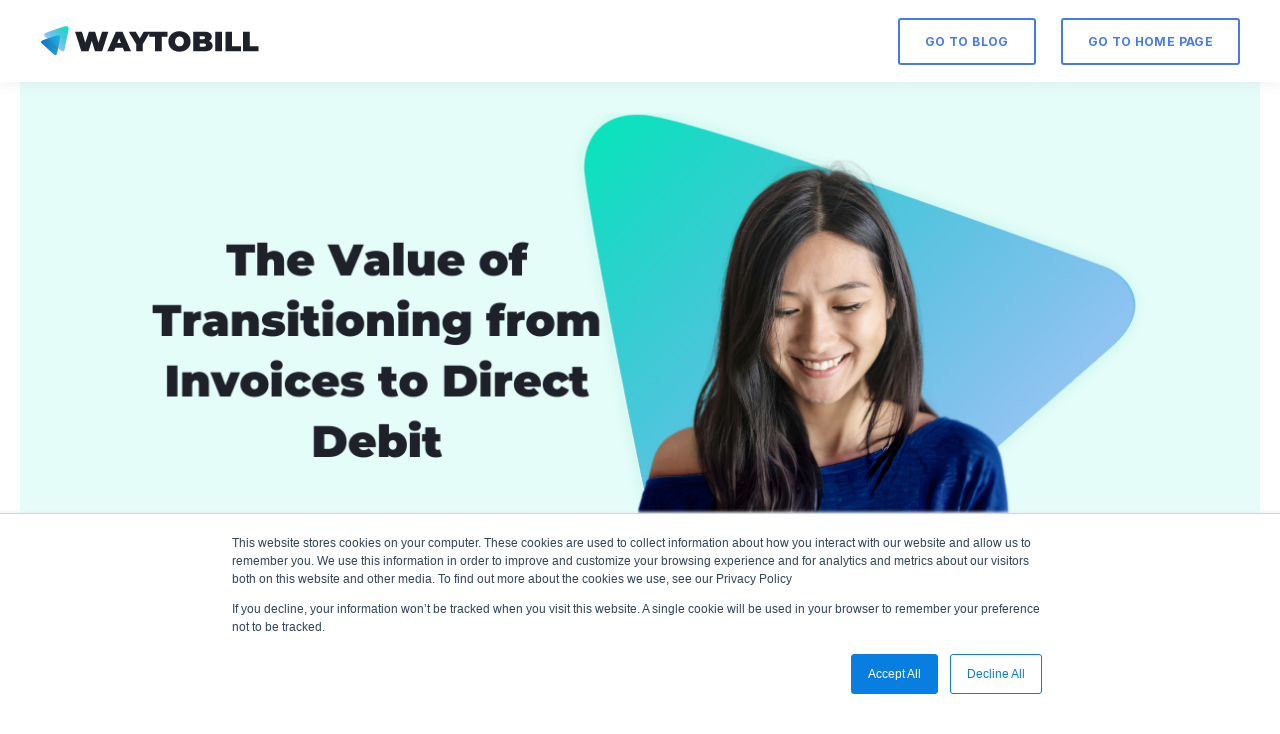

--- FILE ---
content_type: text/html; charset=UTF-8
request_url: https://blog.waytobill.com/the-value-of-transitioning-from-invoices-to-direct-debit
body_size: 6813
content:
<!doctype html><html lang="en"><head>
    <meta charset="utf-8">
    <title>The Value of Transitioning from Invoices to Direct Debit</title>
    <link rel="shortcut icon" href="https://blog.waytobill.com/hubfs/big.svg">
    <meta name="description" content="Transitioning from Invoices to Direct Debit can extend a typical four-year customer relationship to five or six years, markedly boosting profitability in any subscription-based business model.">
    
    
    
    <meta name="viewport" content="width=device-width, initial-scale=1">

    
    <meta property="og:description" content="Transitioning from Invoices to Direct Debit can extend a typical four-year customer relationship to five or six years, markedly boosting profitability in any subscription-based business model.">
    <meta property="og:title" content="The Value of Transitioning from Invoices to Direct Debit">
    <meta name="twitter:description" content="Transitioning from Invoices to Direct Debit can extend a typical four-year customer relationship to five or six years, markedly boosting profitability in any subscription-based business model.">
    <meta name="twitter:title" content="The Value of Transitioning from Invoices to Direct Debit">

    

    
    <style>
a.cta_button{-moz-box-sizing:content-box !important;-webkit-box-sizing:content-box !important;box-sizing:content-box !important;vertical-align:middle}.hs-breadcrumb-menu{list-style-type:none;margin:0px 0px 0px 0px;padding:0px 0px 0px 0px}.hs-breadcrumb-menu-item{float:left;padding:10px 0px 10px 10px}.hs-breadcrumb-menu-divider:before{content:'›';padding-left:10px}.hs-featured-image-link{border:0}.hs-featured-image{float:right;margin:0 0 20px 20px;max-width:50%}@media (max-width: 568px){.hs-featured-image{float:none;margin:0;width:100%;max-width:100%}}.hs-screen-reader-text{clip:rect(1px, 1px, 1px, 1px);height:1px;overflow:hidden;position:absolute !important;width:1px}
</style>

<link rel="stylesheet" href="https://blog.waytobill.com/hubfs/hub_generated/template_assets/1/56955016325/1743276025770/template_main.min.css">

  <style>
    

    

    

    

    

    

  </style>
  
<style>
  @font-face {
    font-family: "Inter";
    font-weight: 400;
    font-style: normal;
    font-display: swap;
    src: url("/_hcms/googlefonts/Inter/regular.woff2") format("woff2"), url("/_hcms/googlefonts/Inter/regular.woff") format("woff");
  }
  @font-face {
    font-family: "Inter";
    font-weight: 700;
    font-style: normal;
    font-display: swap;
    src: url("/_hcms/googlefonts/Inter/700.woff2") format("woff2"), url("/_hcms/googlefonts/Inter/700.woff") format("woff");
  }
  @font-face {
    font-family: "Inter";
    font-weight: 700;
    font-style: normal;
    font-display: swap;
    src: url("/_hcms/googlefonts/Inter/700.woff2") format("woff2"), url("/_hcms/googlefonts/Inter/700.woff") format("woff");
  }
  @font-face {
    font-family: "Montserrat";
    font-weight: 800;
    font-style: normal;
    font-display: swap;
    src: url("/_hcms/googlefonts/Montserrat/800.woff2") format("woff2"), url("/_hcms/googlefonts/Montserrat/800.woff") format("woff");
  }
  @font-face {
    font-family: "Montserrat";
    font-weight: 700;
    font-style: normal;
    font-display: swap;
    src: url("/_hcms/googlefonts/Montserrat/700.woff2") format("woff2"), url("/_hcms/googlefonts/Montserrat/700.woff") format("woff");
  }
  @font-face {
    font-family: "Montserrat";
    font-weight: 400;
    font-style: normal;
    font-display: swap;
    src: url("/_hcms/googlefonts/Montserrat/regular.woff2") format("woff2"), url("/_hcms/googlefonts/Montserrat/regular.woff") format("woff");
  }
  @font-face {
    font-family: "Montserrat";
    font-weight: 700;
    font-style: normal;
    font-display: swap;
    src: url("/_hcms/googlefonts/Montserrat/700.woff2") format("woff2"), url("/_hcms/googlefonts/Montserrat/700.woff") format("woff");
  }
  @font-face {
    font-family: "Rubik";
    font-weight: 400;
    font-style: normal;
    font-display: swap;
    src: url("/_hcms/googlefonts/Rubik/regular.woff2") format("woff2"), url("/_hcms/googlefonts/Rubik/regular.woff") format("woff");
  }
  @font-face {
    font-family: "Rubik";
    font-weight: 700;
    font-style: normal;
    font-display: swap;
    src: url("/_hcms/googlefonts/Rubik/700.woff2") format("woff2"), url("/_hcms/googlefonts/Rubik/700.woff") format("woff");
  }
  @font-face {
    font-family: "Rubik";
    font-weight: 700;
    font-style: normal;
    font-display: swap;
    src: url("/_hcms/googlefonts/Rubik/700.woff2") format("woff2"), url("/_hcms/googlefonts/Rubik/700.woff") format("woff");
  }
</style>

    

    

<!-- Global site tag (gtag.js) - Google Analytics -->
<script async src="https://www.googletagmanager.com/gtag/js?id=G-EXC35WPF5R"></script>
<script>
  window.dataLayer = window.dataLayer || [];
  function gtag(){dataLayer.push(arguments);}
  gtag('js', new Date());

  gtag('config', 'G-EXC35WPF5R');

<!-- Hotjar Tracking Code for www.waytobill.com -->

    (function(h,o,t,j,a,r){
        h.hj=h.hj||function(){(h.hj.q=h.hj.q||[]).push(arguments)};
        h._hjSettings={hjid:2318318,hjsv:6};
        a=o.getElementsByTagName('head')[0];
        r=o.createElement('script');r.async=1;
        r.src=t+h._hjSettings.hjid+j+h._hjSettings.hjsv;
        a.appendChild(r);
    })(window,document,'https://static.hotjar.com/c/hotjar-','.js?sv=');
</script>

<!-- Leadinfo tracking code -->
<script>
(function(l,e,a,d,i,n,f,o){if(!l[i]){l.GlobalLeadinfoNamespace=l.GlobalLeadinfoNamespace||[];
l.GlobalLeadinfoNamespace.push(i);l[i]=function(){(l[i].q=l[i].q||[]).push(arguments)};l[i].t=l[i].t||n;
l[i].q=l[i].q||[];o=e.createElement(a);f=e.getElementsByTagName(a)[0];o.async=1;o.src=d;f.parentNode.insertBefore(o,f);}
}(window,document,"script","https://cdn.leadinfo.net/ping.js","leadinfo","LI-619D6FBF509F7"));
</script>
<link rel="amphtml" href="https://blog.waytobill.com/the-value-of-transitioning-from-invoices-to-direct-debit?hs_amp=true">

<meta property="og:image" content="https://blog.waytobill.com/hubfs/20240507.png">
<meta property="og:image:width" content="2500">
<meta property="og:image:height" content="1250">
<meta property="og:image:alt" content="The Value of Transitioning from Invoices to Direct Debit ">
<meta name="twitter:image" content="https://blog.waytobill.com/hubfs/20240507.png">
<meta name="twitter:image:alt" content="The Value of Transitioning from Invoices to Direct Debit ">

<meta property="og:url" content="https://blog.waytobill.com/the-value-of-transitioning-from-invoices-to-direct-debit">
<meta name="twitter:card" content="summary_large_image">

<link rel="canonical" href="https://blog.waytobill.com/the-value-of-transitioning-from-invoices-to-direct-debit">
<!-- Leadinfo tracking code -->
<script>
(function(l,e,a,d,i,n,f,o){if(!l[i]){l.GlobalLeadinfoNamespace=l.GlobalLeadinfoNamespace||[];
l.GlobalLeadinfoNamespace.push(i);l[i]=function(){(l[i].q=l[i].q||[]).push(arguments)};l[i].t=l[i].t||n;
l[i].q=l[i].q||[];o=e.createElement(a);f=e.getElementsByTagName(a)[0];o.async=1;o.src=d;f.parentNode.insertBefore(o,f);}
}(window,document,"script","https://cdn.leadinfo.net/ping.js","leadinfo","LI-619D6FBF509F7"));
</script>

<!-- Hotjar Tracking Code for blog.waytobill.com -->
<script>
    (function(h,o,t,j,a,r){
        h.hj=h.hj||function(){(h.hj.q=h.hj.q||[]).push(arguments)};
        h._hjSettings={hjid:3305020,hjsv:6};
        a=o.getElementsByTagName('head')[0];
        r=o.createElement('script');r.async=1;
        r.src=t+h._hjSettings.hjid+j+h._hjSettings.hjsv;
        a.appendChild(r);
    })(window,document,'https://static.hotjar.com/c/hotjar-','.js?sv=');
</script>
<meta property="og:type" content="article">
<link rel="alternate" type="application/rss+xml" href="https://blog.waytobill.com/rss.xml">
<meta name="twitter:domain" content="blog.waytobill.com">
<script src="//platform.linkedin.com/in.js" type="text/javascript">
    lang: en_US
</script>

<meta http-equiv="content-language" content="en">






  <meta name="generator" content="HubSpot"></head>
  <body>
    <div class="body-wrapper   hs-content-id-166671765621 hs-blog-post hs-blog-id-55970450435">
      
        <div data-global-resource-path="atlas-theme Waytobill-blog/templates/partials/header.html">

  <div id="hs_cos_wrapper_Navbar" class="hs_cos_wrapper hs_cos_wrapper_widget hs_cos_wrapper_type_module" style="" data-hs-cos-general-type="widget" data-hs-cos-type="module">





<header class="kl-header">

  <nav class="kl-navbar content-wrapper">

    
      

    

    

    

    

    

    

  

  

  <a href="https://www.waytobill.com?hsLang=en">
    
        

  
    
  

  
    
  

  
    
  

  <img src="https://blog.waytobill.com/hubfs/Dark@3x.svg" alt="Dark@3x" width="100%" style="max-width: 227px; max-height: 31px" loading="" class="kl-navbar__logo">
      
  </a>
    

    <button class="hamburger hamburger--squeeze kl-navbar__hamburger" type="button">
      <span class="hamburger-box">
        <span class="hamburger-inner"></span>
      </span>
    </button>

    <div class="kl-navbar__content">
      
      <ul class="kl-navbar__menu">
        
        
          <li class="kl-navbar__item">
            
            <a class="kl-navbar__button" href="javascript:void(0);" data-href="javascript:void(0);">
              <span></span>
            </a>
            <div class="kl-navbar-submenu-wrapper">
              

  


            </div>
          </li>
        
      </ul>

      <div class="kl-navbar__end">
        
    

  
    
    
      
    

  

  

  

  

    

    

    

    

    

    

    

  

  
    
  

  <a href="https://blog.waytobill.com" class="button button--outlined Navbar__button">
    
      <span>GO TO BLOG</span>
    
  </a>

  
  
        
    

  
    
    
      
    

  

  

  

  

    

    

    

    

    

    

    

  

  
    
  

  <a href="https://www.waytobill.com?hsLang=en" class="button button--outlined Navbar__button">
    
      <span>GO TO HOME PAGE</span>
    
  </a>

  
  
      </div>

    </div>

  </nav>

</header>

<div class="kl-header-placeholder"></div></div></div>
      

      
  <main class="body-container-wrapper">
    <div class="body-container body-container--blog-post">

      
      <div class="blog-header blog-header--post">
        <img src="https://blog.waytobill.com/hubfs/20240507.png" alt="The Value of Transitioning from Invoices to Direct Debit">
      </div>
      

      
      <div class="content-wrapper">

        <article class="blog-post">

          
          
            <span class="blog-post__preheader">fintech</span>
          

          <h1 class="blog-post__title"><span id="hs_cos_wrapper_name" class="hs_cos_wrapper hs_cos_wrapper_meta_field hs_cos_wrapper_type_text" style="" data-hs-cos-general-type="meta_field" data-hs-cos-type="text">The Value of Transitioning from Invoices to Direct Debit</span></h1>
          <p class="blog-post__summary">Transitioning from Invoices to Direct Debit can extend a typical four-year customer relationship to five or six years, markedly boosting profitability in any subscription-based business model.</p>

          <div class="blog-post__meta">

            

            <div class="blog-post__author">
              <a href="https://blog.waytobill.com/author/kamila-palka">
                Kamila Palka
              </a>
              <div class="blog-post__timestamp">
                May 7, 2024
              </div>
            </div>
            <div class="social-links" style="margin-left:auto">
              <div id="hs_cos_wrapper_module_16339445630084" class="hs_cos_wrapper hs_cos_wrapper_widget hs_cos_wrapper_type_module widget-type-social_sharing" style="" data-hs-cos-general-type="widget" data-hs-cos-type="module">






<div class="hs_cos_wrapper hs_cos_wrapper_widget hs_cos_wrapper_type_social_sharing" data-hs-cos-general-type="widget" data-hs-cos-type="social_sharing">
  
	
  

  
	
  

  
	
  

  
	
  

  
	
  

</div></div>
            </div>
          </div>
          
          <hr class="blog-post__divider">

          <div class="blog-post__body-wrapper">

            <div class="blog-post__body">
              <span id="hs_cos_wrapper_post_body" class="hs_cos_wrapper hs_cos_wrapper_meta_field hs_cos_wrapper_type_rich_text" style="" data-hs-cos-general-type="meta_field" data-hs-cos-type="rich_text"><p style="line-height: 1.75;">At Waytobill, we're passionate about transforming how businesses manage payments. Our key focus is on facilitating a significant shift from traditional invoicing to direct debit recurring payments, alongside digitising the residual invoicing processes. This strategic shift not only streamlines operations but also enhances the sustainability and profitability of businesses.</p>
<!--more-->
<h3 style="line-height: 1.75;">Increasing Customer Lifetime Value</h3>
<p style="line-height: 1.75;">Transitioning customers from invoice to direct debit has been shown to extend customer retention significantly. For services that require recurring payments such as insurance, subscriptions, and memberships, switching to direct debit can increase customer lifetime value by 25-50%. For instance, a typical four-year customer relationship can be extended to five or six years, markedly boosting profitability in any subscription-based business model.</p>
<p style="line-height: 1.75;"><img src="https://blog.waytobill.com/hs-fs/hubfs/Insurance%20visuals%20-%20Invoice%20email%20with%20pay%20with%20autogiro%20button@3x.png?width=300&amp;height=533&amp;name=Insurance%20visuals%20-%20Invoice%20email%20with%20pay%20with%20autogiro%20button@3x.png" width="300" height="533" loading="lazy" alt="Insurance visuals - Invoice email with pay with autogiro button@3x" style="height: auto; max-width: 100%; width: 300px; margin-left: auto; margin-right: auto; display: block;" srcset="https://blog.waytobill.com/hs-fs/hubfs/Insurance%20visuals%20-%20Invoice%20email%20with%20pay%20with%20autogiro%20button@3x.png?width=150&amp;height=267&amp;name=Insurance%20visuals%20-%20Invoice%20email%20with%20pay%20with%20autogiro%20button@3x.png 150w, https://blog.waytobill.com/hs-fs/hubfs/Insurance%20visuals%20-%20Invoice%20email%20with%20pay%20with%20autogiro%20button@3x.png?width=300&amp;height=533&amp;name=Insurance%20visuals%20-%20Invoice%20email%20with%20pay%20with%20autogiro%20button@3x.png 300w, https://blog.waytobill.com/hs-fs/hubfs/Insurance%20visuals%20-%20Invoice%20email%20with%20pay%20with%20autogiro%20button@3x.png?width=450&amp;height=800&amp;name=Insurance%20visuals%20-%20Invoice%20email%20with%20pay%20with%20autogiro%20button@3x.png 450w, https://blog.waytobill.com/hs-fs/hubfs/Insurance%20visuals%20-%20Invoice%20email%20with%20pay%20with%20autogiro%20button@3x.png?width=600&amp;height=1066&amp;name=Insurance%20visuals%20-%20Invoice%20email%20with%20pay%20with%20autogiro%20button@3x.png 600w, https://blog.waytobill.com/hs-fs/hubfs/Insurance%20visuals%20-%20Invoice%20email%20with%20pay%20with%20autogiro%20button@3x.png?width=750&amp;height=1333&amp;name=Insurance%20visuals%20-%20Invoice%20email%20with%20pay%20with%20autogiro%20button@3x.png 750w, https://blog.waytobill.com/hs-fs/hubfs/Insurance%20visuals%20-%20Invoice%20email%20with%20pay%20with%20autogiro%20button@3x.png?width=900&amp;height=1599&amp;name=Insurance%20visuals%20-%20Invoice%20email%20with%20pay%20with%20autogiro%20button@3x.png 900w" sizes="(max-width: 300px) 100vw, 300px"></p>
<h3 style="line-height: 1.75;">Boosting Activation and Payment Rates</h3>
<p style="line-height: 1.75;">Direct debit simplifies the payment process, leading to higher conversion rates. Typically, conversion rates for services using invoices hover around 80%, with a loss of potential customers who fail to complete their first payment. Direct debit, however, almost guarantees the first payment, pushing activation rates up to approximately 95%. This method not only improves sales by almost 20% but also maintains a higher ongoing payment rate, thus enhancing both liquidity and customer satisfaction.</p>
<h3 style="line-height: 1.75;">Reducing Administrative Burdens</h3>
<p style="line-height: 1.75;">The traditional invoicing process involves significant administrative overhead, including distribution, printing, and manual account management tasks. These activities are costly and error-prone, often resulting in additional customer service and corrective actions. According to Levvel Research, processing a single, manual invoice costs most companies an average of up to €15. By adopting direct debit, businesses can reduce these costs by up to 80% or <span>€12 per invoice</span>, streamlining accounts receivable processes and virtually eliminating payment errors.</p>
<h3 style="line-height: 1.75;">Contributing to Environmental Sustainability</h3>
<p style="line-height: 1.75;">Producing and delivering paper invoices has a negative impact on the environment that can be easily eliminated. Every paper invoice that is substituted by a digital payment saves about 36 grams of CO2 emissions, contributing positively to environmental sustainability. Digitalising payments isn't just a financial decision but also a step towards a more sustainable planet.</p>
<h3 style="line-height: 1.75;">Cost-Effective Investment</h3>
<p style="line-height: 1.75;">Investing in digital payment solutions through Waytobill is both cost-effective and value-adding. Typically, the costs associated with our digital payment services are a mere fraction (about 10%) of the value they create, making it a prudent investment towards achieving greater efficiency and reduced administrative costs.</p>
<p style="line-height: 1.75;">Switching to direct debit is not just a payment simplification strategy—it's a comprehensive improvement to your financial operations, enhancing customer relationships, reducing costs, and supporting environmental goals.&nbsp;</p>
<p style="line-height: 1.75;">Join Waytobill in revolutionising payment processes and paving the way for a more efficient and sustainable future. For more information and to learn how to optimise your payment processes, feel free to <a href="https://www.waytobill.com/contact?hsLang=en" rel="noopener" target="_blank">contact us</a> today!</p>
<p style="line-height: 1.75;">&nbsp;</p></span>
            </div>

            
              <div class="blog-post__tags">
                
                  <a class="blog-post__tag-link" href="https://blog.waytobill.com/tag/fintech">fintech</a>
                
                  <a class="blog-post__tag-link" href="https://blog.waytobill.com/tag/payment">Payment</a>
                
                  <a class="blog-post__tag-link" href="https://blog.waytobill.com/tag/autogiro">Autogiro</a>
                
                  <a class="blog-post__tag-link" href="https://blog.waytobill.com/tag/subscription-business-model">Subscription Business Model</a>
                
              </div>
            

          </div>

        </article>

        
            <div id="hs_cos_wrapper_module_163905575503026" class="hs_cos_wrapper hs_cos_wrapper_widget hs_cos_wrapper_type_module" style="" data-hs-cos-general-type="widget" data-hs-cos-type="module">

<div class="blog-subscribe" style="background-color: rgba(240, 245, 255, 1.0) ">
  <div class="blog-subscribe__wrapper content-wrapper">
    <div class="blog-subscribe__header" style="margin: auto; text-align:left">
      <h3><span>Modernise your payment methods</span></h3>
<p>Take control and digitalize your payments. Contact us today! Your effortless checkout journey awaits.</p>
      <span id="hs_cos_wrapper_module_163905575503026_" class="hs_cos_wrapper hs_cos_wrapper_widget hs_cos_wrapper_type_form" style="" data-hs-cos-general-type="widget" data-hs-cos-type="form"><h3 id="hs_cos_wrapper_form_146110640_title" class="hs_cos_wrapper form-title" data-hs-cos-general-type="widget_field" data-hs-cos-type="text"></h3>

<div id="hs_form_target_form_146110640"></div>









</span>
    </div>
  </div>
</div></div>  
        
        
        

      </div>
      

      
      
      

      <div class="content-wrapper">
        <div class="blog-more">
          <h2>Similar posts</h2>
          <div class="blog-more-posts">
            
  

        <article class="blog-more-posts__post-wrapper">
          <div class="blog-more-posts__post">
            
              <a class="blog-more-posts__post-image" style="background-image: url('https://blog.waytobill.com/hubfs/waytobill%202022%20in%20numbers%20%281%29.png');" href="https://blog.waytobill.com/waytobills-2022-report-and-achievements?hsLang=en">
              </a>
            
            <div class="blog-more-posts__post-content">
              <div>
                
                
                  <span class="blog-more-posts__post-preheader">About us</span>
                
                <h3><a href="https://blog.waytobill.com/waytobills-2022-report-and-achievements?hsLang=en">Steady Growth and Progress: Waytobill’s 2022 Report and Achievements</a></h3>
                
                  <p>2022 was a year full of growth and progress. We're proud to share our results and achievements as we hope for even higher numbers in the new year.</p>
                
              </div>
              <div class="blog-more-posts__post-meta">
                <span class="blog-more-posts__post-author">
                  Kamila Palka
                </span>
                <span class="blog-more-posts__post-date">
                  Feb 8, 2023
                </span>
              </div>
            </div>
          </div>
        </article>

      

  

        <article class="blog-more-posts__post-wrapper">
          <div class="blog-more-posts__post">
            
              <a class="blog-more-posts__post-image" style="background-image: url('https://blog.waytobill.com/hubfs/2023%20in%20numbers%20Waytobill.png');" href="https://blog.waytobill.com/waytobills-2023-in-numbers-a-year-of-consistent-growth-improvements?hsLang=en">
              </a>
            
            <div class="blog-more-posts__post-content">
              <div>
                
                
                  <span class="blog-more-posts__post-preheader">About us</span>
                
                <h3><a href="https://blog.waytobill.com/waytobills-2023-in-numbers-a-year-of-consistent-growth-improvements?hsLang=en">Waytobill’s 2023 in Numbers: A Year of Consistent Growth &amp; Improvements</a></h3>
                
                  <p>Join us as we spill the beans on some fun facts and things that went down in Waytobill in 2023, a pivotal year for our growth and journey.</p>
                
              </div>
              <div class="blog-more-posts__post-meta">
                <span class="blog-more-posts__post-author">
                  Kamila Palka
                </span>
                <span class="blog-more-posts__post-date">
                  Jan 9, 2024
                </span>
              </div>
            </div>
          </div>
        </article>

      

  

        <article class="blog-more-posts__post-wrapper">
          <div class="blog-more-posts__post">
            
              <a class="blog-more-posts__post-image" style="background-image: url('https://blog.waytobill.com/hubfs/what%20is%20world%20ngo%20day%20and%20how%20your%20charity%20can%20celebrate%20it.png');" href="https://blog.waytobill.com/what-is-world-ngo-day-and-how-charities-can-celebrate-it?hsLang=en">
              </a>
            
            <div class="blog-more-posts__post-content">
              <div>
                
                
                  <span class="blog-more-posts__post-preheader">Charity and non-profit organisations</span>
                
                <h3><a href="https://blog.waytobill.com/what-is-world-ngo-day-and-how-charities-can-celebrate-it?hsLang=en">What is World NGO Day and How Charities Can Celebrate It</a></h3>
                
                  <p>World NGO Day is celebrated every year on the 27th of February. Learn more about it and find out how your charity or non-profit can celebrate it.</p>
                
              </div>
              <div class="blog-more-posts__post-meta">
                <span class="blog-more-posts__post-author">
                  Kamila Palka
                </span>
                <span class="blog-more-posts__post-date">
                  Jan 17, 2023
                </span>
              </div>
            </div>
          </div>
        </article>

      


          </div>
        </div>
      </div>
      

      

    </div>
  </main>


      
        <div data-global-resource-path="atlas-theme Waytobill-blog/templates/partials/footer.html"><div id="hs_cos_wrapper_footer" class="hs_cos_wrapper hs_cos_wrapper_widget hs_cos_wrapper_type_module" style="" data-hs-cos-general-type="widget" data-hs-cos-type="module">

<footer class="kl-footer">
  <div class="kl-footer__wrapper content-wrapper">
    <div class="kl-footer__legal">
      <span>© 2023 Waytobill AB</span> <span>All rights reserved</span> <span> <a href="https://www.waytobill.com/terms-conditions?hsLang=en" rel="noopener">Terms and conditions</a></span>
    </div>
  </div>
</footer></div></div>
      
    </div>
    
<!-- HubSpot performance collection script -->
<script defer src="/hs/hsstatic/content-cwv-embed/static-1.1293/embed.js"></script>
<script src="https://blog.waytobill.com/hubfs/hub_generated/template_assets/1/56958132617/1743276036465/template_main.min.js"></script>
<script>
var hsVars = hsVars || {}; hsVars['language'] = 'en';
</script>

<script src="/hs/hsstatic/cos-i18n/static-1.53/bundles/project.js"></script>
<script src="https://blog.waytobill.com/hubfs/hub_generated/module_assets/1/56958754336/1743375567773/module_Simple_Navbar.min.js"></script>

    <!--[if lte IE 8]>
    <script charset="utf-8" src="https://js.hsforms.net/forms/v2-legacy.js"></script>
    <![endif]-->

<script data-hs-allowed="true" src="/_hcms/forms/v2.js"></script>

    <script data-hs-allowed="true">
        var options = {
            portalId: '20318696',
            formId: '58e33d48-ca4f-47d0-aa6a-400a33560a55',
            formInstanceId: '8276',
            
            pageId: '166671765621',
            
            region: 'na1',
            
            
            
            
            pageName: "The Value of Transitioning from Invoices to Direct Debit",
            
            
            
            inlineMessage: "<p>Thanks for submitting!<\/p>",
            
            
            rawInlineMessage: "<p>Thanks for submitting!<\/p>",
            
            
            hsFormKey: "3598bac12083f403c303f525b00b39a6",
            
            
            css: '',
            target: '#hs_form_target_form_146110640',
            
            
            
            
            
            
            
            contentType: "blog-post",
            
            
            
            formsBaseUrl: '/_hcms/forms/',
            
            
            
            formData: {
                cssClass: 'hs-form stacked hs-custom-form'
            }
        };

        options.getExtraMetaDataBeforeSubmit = function() {
            var metadata = {};
            

            if (hbspt.targetedContentMetadata) {
                var count = hbspt.targetedContentMetadata.length;
                var targetedContentData = [];
                for (var i = 0; i < count; i++) {
                    var tc = hbspt.targetedContentMetadata[i];
                     if ( tc.length !== 3) {
                        continue;
                     }
                     targetedContentData.push({
                        definitionId: tc[0],
                        criterionId: tc[1],
                        smartTypeId: tc[2]
                     });
                }
                metadata["targetedContentMetadata"] = JSON.stringify(targetedContentData);
            }

            return metadata;
        };

        hbspt.forms.create(options);
    </script>


<!-- Start of HubSpot Analytics Code -->
<script type="text/javascript">
var _hsq = _hsq || [];
_hsq.push(["setContentType", "blog-post"]);
_hsq.push(["setCanonicalUrl", "https:\/\/blog.waytobill.com\/the-value-of-transitioning-from-invoices-to-direct-debit"]);
_hsq.push(["setPageId", "166671765621"]);
_hsq.push(["setContentMetadata", {
    "contentPageId": 166671765621,
    "legacyPageId": "166671765621",
    "contentFolderId": null,
    "contentGroupId": 55970450435,
    "abTestId": null,
    "languageVariantId": 166671765621,
    "languageCode": "en",
    
    
}]);
</script>

<script type="text/javascript" id="hs-script-loader" async defer src="/hs/scriptloader/20318696.js"></script>
<!-- End of HubSpot Analytics Code -->


<script type="text/javascript">
var hsVars = {
    render_id: "b2565635-0002-47c6-82ff-7a420f7eb910",
    ticks: 1767456811019,
    page_id: 166671765621,
    
    content_group_id: 55970450435,
    portal_id: 20318696,
    app_hs_base_url: "https://app.hubspot.com",
    cp_hs_base_url: "https://cp.hubspot.com",
    language: "en",
    analytics_page_type: "blog-post",
    scp_content_type: "",
    
    analytics_page_id: "166671765621",
    category_id: 3,
    folder_id: 0,
    is_hubspot_user: false
}
</script>


<script defer src="/hs/hsstatic/HubspotToolsMenu/static-1.432/js/index.js"></script>

<!-- Start of HubSpot code snippet -->
<script>
var div = document.createElement("div");
div.style.cssText ="background-color: rgba(30, 32, 42, 1.0);";
var button = document.createElement("button");
button.innerHTML = "Cookie Settings";
button.style.cssText = "background-color: #087EE1; border: 1px solid #087EE1; border-radius: 3px; padding: 1px 10px; text-decoration: none; color: #fff; font-family: inherit; font-size: small; font-weight: normal; line-height: inherit; text-align: left; text-shadow: none;cursor:pointer; position:relative; bottom:0; left:0;"
div.appendChild(button);
// 2. Append somewhere
var footer = document.getElementsByTagName("footer")[0];
footer.appendChild(div);

// 3. Add event handler
button.addEventListener ("click", function() {
  var _hsp = window._hsp = window._hsp || [];
    _hsp.push(['showBanner']);
});

</script>
<!-- End of HubSpot code snippet -->

<div id="fb-root"></div>
  <script>(function(d, s, id) {
  var js, fjs = d.getElementsByTagName(s)[0];
  if (d.getElementById(id)) return;
  js = d.createElement(s); js.id = id;
  js.src = "//connect.facebook.net/en_GB/sdk.js#xfbml=1&version=v3.0";
  fjs.parentNode.insertBefore(js, fjs);
 }(document, 'script', 'facebook-jssdk'));</script> <script>!function(d,s,id){var js,fjs=d.getElementsByTagName(s)[0];if(!d.getElementById(id)){js=d.createElement(s);js.id=id;js.src="https://platform.twitter.com/widgets.js";fjs.parentNode.insertBefore(js,fjs);}}(document,"script","twitter-wjs");</script>
 


  
</body></html>

--- FILE ---
content_type: application/javascript
request_url: https://blog.waytobill.com/hubfs/hub_generated/template_assets/1/56958132617/1743276036465/template_main.min.js
body_size: -492
content:
window.NodeList&&!NodeList.prototype.forEach&&(NodeList.prototype.forEach=function(callback,thisArg){thisArg=thisArg||window;for(var i=0;i<this.length;i++)callback.call(thisArg,this[i],i,this)});
//# sourceURL=https://cdn2.hubspot.net/hub/20318696/hub_generated/template_assets/56958132617/1701792444299/atlas-theme_Waytobill-blog/js/main.js

--- FILE ---
content_type: image/svg+xml
request_url: https://blog.waytobill.com/hubfs/Dark@3x.svg
body_size: 2011
content:
<?xml version="1.0" encoding="UTF-8"?>
<svg width="650px" height="90px" viewBox="0 0 650 90" version="1.1" xmlns="http://www.w3.org/2000/svg" xmlns:xlink="http://www.w3.org/1999/xlink">
    <title>WTB Logo / Standalone / 1 line / Dark@3x</title>
    <defs>
        <linearGradient x1="29.1701799%" y1="60.496742%" x2="144.872596%" y2="0%" id="linearGradient-1">
            <stop stop-color="#087EE1" offset="0%"></stop>
            <stop stop-color="#05E8BA" stop-opacity="0.6" offset="100%"></stop>
        </linearGradient>
        <linearGradient x1="96.9788998%" y1="0%" x2="34.6707228%" y2="66.5386428%" id="linearGradient-2">
            <stop stop-color="#05E8BA" offset="0%"></stop>
            <stop stop-color="#087EE1" stop-opacity="0.45" offset="100%"></stop>
        </linearGradient>
        <linearGradient x1="66.9653077%" y1="32.0472131%" x2="50%" y2="53.6156603%" id="linearGradient-3">
            <stop stop-color="#3A5A75" stop-opacity="0.4" offset="0%"></stop>
            <stop stop-color="#3A5A75" stop-opacity="0" offset="100%"></stop>
            <stop stop-color="#FFFFFF" stop-opacity="0" offset="100%"></stop>
        </linearGradient>
    </defs>
    <g id="WTB-Logo-/-Standalone-/-1-line-/-Dark" stroke="none" stroke-width="1" fill="none" fill-rule="evenodd">
        <g id="Group-2">
            <g id="Group-3">
                <path d="M5.21324738,50.6962025 C16.7121273,60.9889624 28.2619575,71.407936 39.8627378,81.9531235 C44.6884465,85.8912431 47.7712923,85.3591288 49.1112753,80.3567808 C50.4512583,75.3544327 53.5899395,59.4505462 58.5273188,32.6451211 C58.808879,28.5635399 56.76015,26.6383729 52.381132,26.8696202 C48.0021139,27.1008676 32.2794857,32.3848338 5.21324738,42.721519 C2.07495856,45.2288617 2.07495856,47.8870895 5.21324738,50.6962025 Z" id="Path-5" fill="#FFFFFF"></path>
                <path d="M14.8213682,30.69521 C29.5641526,43.8748041 44.3722606,57.2160115 59.2456921,70.7188322 C65.4327627,75.7614853 69.3852983,75.0801277 71.1032986,68.6747595 C72.821299,62.2693913 76.8454214,41.9049047 83.1756657,7.5812999 C82.78586,2.52704391 80.2190894,0.147968824 75.4753539,0.444074636 C70.7316184,0.740180449 50.5136231,7.42010505 14.8213682,20.4838484 C10.7977489,23.6944314 10.7977489,27.0982186 14.8213682,30.69521 Z" id="Path-5" fill="#FFFFFF"></path>
                <path d="M5.21324738,50.6962025 C16.7121273,60.9889624 28.2619575,71.407936 39.8627378,81.9531235 C44.6884465,85.8912431 47.7712923,85.3591288 49.1112753,80.3567808 C50.4512583,75.3544327 53.5899395,59.4505462 58.5273188,32.6451211 C58.808879,28.5635399 56.76015,26.6383729 52.381132,26.8696202 C48.0021139,27.1008676 32.2794857,32.3848338 5.21324738,42.721519 C2.07495856,45.2288617 2.07495856,47.8870895 5.21324738,50.6962025 Z" id="Path-5" fill="url(#linearGradient-1)"></path>
                <path d="M14.8213682,30.69521 C29.5641526,43.8748041 44.3722606,57.2160115 59.2456921,70.7188322 C65.4327627,75.7614853 69.3852983,75.0801277 71.1032986,68.6747595 C72.821299,62.2693913 76.8454214,41.9049047 83.1756657,7.5812999 C82.78586,2.52704391 80.2190894,0.147968824 75.4753539,0.444074636 C70.7316184,0.740180449 50.5136231,7.42010505 14.8213682,20.4838484 C10.7977489,23.6944314 10.7977489,27.0982186 14.8213682,30.69521 Z" id="Path-5" fill="url(#linearGradient-2)"></path>
                <polygon id="Path-4" fill="url(#linearGradient-3)" fill-rule="nonzero" style="mix-blend-mode: normal;" points="5.65785135e-14 45.1266518 21.487198 37.0253165 52.381132 64.6310965 47.6897297 89.4184769"></polygon>
            </g>
            <g id="Logo-5" transform="translate(100.000000, 25.000000)" fill="#1E202A" fill-rule="nonzero">
                <path d="M40.5612601,48.433526 L50.2683583,17.9255029 L59.4860231,48.433526 L80.1238034,48.433526 L98.3959884,-8.66705202 L80.1238034,-8.66705202 L69.6009826,24.2065665 L59.6491676,-8.66705202 L41.9479884,-8.66705202 L31.4251676,23.7987052 L21.4733526,-8.66705202 L1.65129475,-8.66705202 L19.9234797,48.433526 L40.5612601,48.433526 Z M114.741029,48.433526 L118.574925,38.481711 L140.273145,38.481711 L144.10704,48.433526 L164.010671,48.433526 L139.049561,-8.66705202 L120.124798,-8.66705202 L95.1636879,48.433526 L114.741029,48.433526 Z M134.970948,24.6144277 L123.877121,24.6144277 L129.424035,10.257711 L134.970948,24.6144277 Z M198.138462,48.433526 L198.138462,27.7141734 L219.673538,-8.66705202 L201.075064,-8.66705202 L189.328659,11.0734335 L177.663827,-8.66705202 L157.352335,-8.66705202 L178.88741,27.4694566 L178.88741,48.433526 L198.138462,48.433526 Z M252.904035,48.433526 L252.904035,6.26067052 L269.626347,6.26067052 L269.626347,-8.66705202 L216.930671,-8.66705202 L216.930671,6.26067052 L233.652983,6.26067052 L233.652983,48.433526 L252.904035,48.433526 Z M304.488289,49.7386821 C310.633399,49.7386821 316.153121,48.4607168 321.047457,45.9047861 C325.941792,43.3488555 329.775688,39.8004624 332.549145,35.2596069 C335.322601,30.7187514 336.70933,25.5932948 336.70933,19.883237 C336.70933,14.1731792 335.322601,9.04772254 332.549145,4.50686705 C329.775688,-0.0339884393 325.941792,-3.5823815 321.047457,-6.13831214 C316.153121,-8.69424277 310.633399,-9.97220809 304.488289,-9.97220809 C298.343179,-9.97220809 292.823457,-8.69424277 287.929121,-6.13831214 C283.034786,-3.5823815 279.20089,-0.0339884393 276.427434,4.50686705 C273.653977,9.04772254 272.267249,14.1731792 272.267249,19.883237 C272.267249,25.5932948 273.653977,30.7187514 276.427434,35.2596069 C279.20089,39.8004624 283.034786,43.3488555 287.929121,45.9047861 C292.823457,48.4607168 298.343179,49.7386821 304.488289,49.7386821 Z M304.488289,34.1583815 C302.095503,34.1583815 299.933838,33.5737803 298.003295,32.404578 C296.072752,31.2353757 294.536474,29.5767399 293.394463,27.4286705 C292.252451,25.2806012 291.681445,22.7654566 291.681445,19.883237 C291.681445,17.0010173 292.252451,14.4858728 293.394463,12.3378035 C294.536474,10.1897341 296.072752,8.53109827 298.003295,7.36189595 C299.933838,6.19269364 302.095503,5.60809249 304.488289,5.60809249 C306.881075,5.60809249 309.04274,6.19269364 310.973283,7.36189595 C312.903827,8.53109827 314.440104,10.1897341 315.582116,12.3378035 C316.724127,14.4858728 317.295133,17.0010173 317.295133,19.883237 C317.295133,22.7654566 316.724127,25.2806012 315.582116,27.4286705 C314.440104,29.5767399 312.903827,31.2353757 310.973283,32.404578 C309.04274,33.5737803 306.881075,34.1583815 304.488289,34.1583815 Z M376.628752,48.433526 C384.459688,48.433526 390.441653,47.0603931 394.574647,44.3141272 C398.707642,41.5678613 400.774139,37.6931792 400.774139,32.6900809 C400.774139,29.3184277 399.849653,26.4362081 398.000682,24.043422 C396.151711,21.6506358 393.541399,19.8288555 390.169746,18.5780809 C392.780058,17.2729249 394.751387,15.5599075 396.083734,13.4390289 C397.416081,11.3181503 398.082254,8.92536416 398.082254,6.26067052 C398.082254,1.74700578 396.138116,-1.86936416 392.249838,-4.58843931 C388.361561,-7.30751445 382.610717,-8.66705202 374.997306,-8.66705202 L374.997306,-8.66705202 L344.489283,-8.66705202 L344.489283,48.433526 L376.628752,48.433526 Z M372.386994,13.2758844 L363.414046,13.2758844 L363.414046,4.79236994 L372.386994,4.79236994 C376.57437,4.79236994 378.668058,6.20628902 378.668058,9.03412717 C378.668058,11.8619653 376.57437,13.2758844 372.386994,13.2758844 L372.386994,13.2758844 Z M374.997306,34.974104 L363.414046,34.974104 L363.414046,26.0011561 L374.997306,26.0011561 C379.239064,26.0011561 381.359942,27.4966474 381.359942,30.4876301 C381.359942,33.4786127 379.239064,34.974104 374.997306,34.974104 L374.997306,34.974104 Z M427.560428,48.433526 L427.560428,-8.66705202 L408.309376,-8.66705202 L408.309376,48.433526 L427.560428,48.433526 Z M482.652289,48.433526 L482.652289,33.5058035 L456.875457,33.5058035 L456.875457,-8.66705202 L437.624405,-8.66705202 L437.624405,48.433526 L482.652289,48.433526 Z M533.74711,48.433526 L533.74711,33.5058035 L507.970278,33.5058035 L507.970278,-8.66705202 L488.719225,-8.66705202 L488.719225,48.433526 L533.74711,48.433526 Z" id="WAYTOBILL"></path>
            </g>
        </g>
    </g>
</svg>